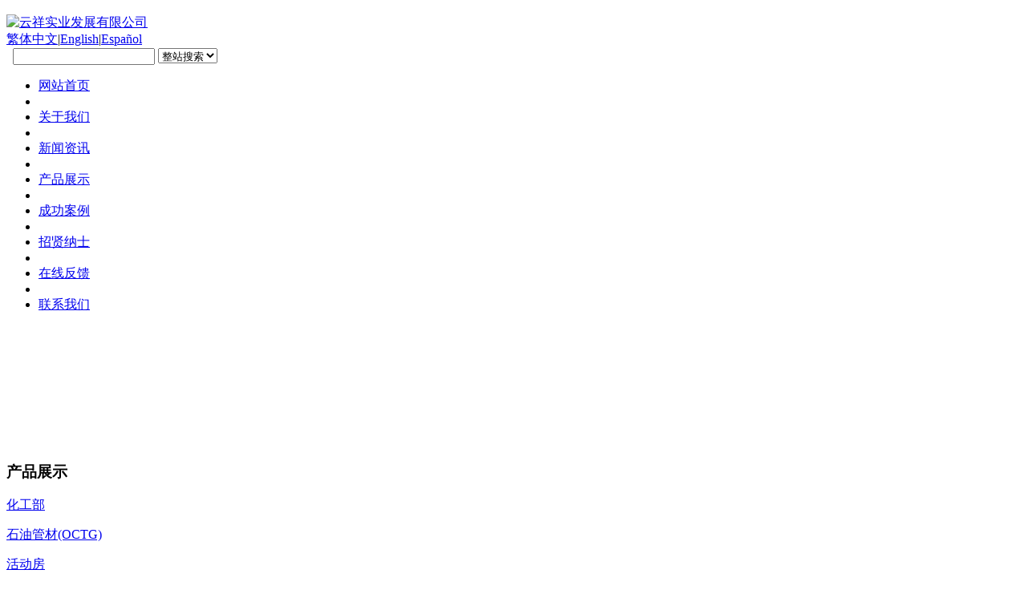

--- FILE ---
content_type: text/html;charset=utf-8
request_url: http://www.yxdvc.com/product/product.php?lang=cn&class3=140
body_size: 3781
content:
<!DOCTYPE HTML>
<html>
<head>
<meta name="renderer" content="webkit">
<meta charset="utf-8" />
<meta http-equiv="X-UA-Compatible" content="IE=edge,chrome=1">
<title>石油钻具-石油管材(OCTG)-产品展示-烧碱|电石|氯化铵|耐火材料|石油钻具|化工|云祥实业发展有限公司-云祥实业发展有限公司</title>
<meta name="description" content="烧碱，电石，防火材料出口贸易-云祥实业发展有限公司" />
<meta name="keywords" content="烧碱|电石|氯化铵|耐火材料|石油钻具|化工|云祥实业发展有限公司" />
<meta name="generator" content="MetInfo 5.3.15" />
<link href="../favicon.ico" rel="shortcut icon" />
<link rel="stylesheet" type="text/css" href="../public/ui/met/css/metinfo_ui.css" id="metuimodule" data-module ="3" />
<link rel="stylesheet" type="text/css" href="../templates/metv4/images/css/metinfo.css" />
<script src="../public/js/jQuery1.7.2.js" type="text/javascript"></script>
<script src="../public/js/ch.js" type="text/javascript"></script>
<script src="../public/ui/met/js/metinfo_ui.js" type="text/javascript"></script>
<!--[if IE]>
<script src="../public/js/html5.js" type="text/javascript"></script>
<![endif]-->
</head>
<body>
    <div id="metinfo">
        <div id="top">		
			<a href="http://www.yxdvc.com/index.php?lang=cn" title="云祥实业发展有限公司" id="web_logo"><img 
				src="../upload/201303/website-logo.jpg" 
				alt="云祥实业发展有限公司" 
				title="云祥实业发展有限公司" 
				style="margin-top:10px; margin-left:0px;"
			/></a>
			<div class="topnavbox">
				<div class="top"><a class="fontswitch" id="StranLink" href="javascript:StranBody()">繁体中文</a><span>|</span><a href='http://www.yxdvc.com/' title='English'  >English</a><span>|</span><a href='http://www.yxdvc.com/index.php?lang=es' title='Español'  >Español</a></div>
				<div class="search"><form method="POST" name="myform1" action="http://www.yxdvc.com/search/search.php?lang=cn"  target="_self"><input type="hidden" name="lang" value='cn'/>&nbsp;<input type="hidden" name="searchtype" value='0'/>&nbsp;<span class='navsearch_input'><input type="text" name="searchword" size='20'/></span>&nbsp;<span class='navsearch_class'><select name="class1"><option value=''>整站搜索</option><option value='2'>新闻资讯</option><option value='3'>产品展示</option><option value='32'>下载中心</option><option value='33'>成功案例</option></select>&nbsp;<input class='searchimage' type='image' src='../templates/metv4/images/botton.gif' /></form></div>
			</div>
			<div class="clear"></div>
		</div>
		<div id="navbox">
			<div id="nav">	
				<div class="nava"><ul class="list-none"><li id="nav_10001" style='width:100px;' ><a href='http://www.yxdvc.com/index.php?lang=cn' title='网站首页' class='nav'><span>网站首页</span></a></li><li class="line"></li><li id='nav_1' style='width:100px;' ><a href='../about/show.php?lang=cn&id=19'  title='关于我们' class='hover-none nav'><span>关于我们</span></a></li><li class="line"></li><li id='nav_2' style='width:100px;' ><a href='../news/news.php?lang=cn&class1=2'  title='新闻资讯' class='hover-none nav'><span>新闻资讯</span></a></li><li class="line"></li><li id='nav_3' style='width:100px;' class='navdown'><a href='../product/product.php?lang=cn&class1=3'  title='产品展示' class='hover-none nav'><span>产品展示</span></a></li><li class="line"></li><li id='nav_33' style='width:100px;' ><a href='../case/img.php?lang=cn&class1=33'  title='成功案例' class='hover-none nav'><span>成功案例</span></a></li><li class="line"></li><li id='nav_36' style='width:100px;' ><a href='../job/index.php?lang=cn'  title='招贤纳士' class='hover-none nav'><span>招贤纳士</span></a></li><li class="line"></li><li id='nav_31' style='width:100px;' ><a href='../feedback/index.php?lang=cn&id=31'  title='在线反馈' class='hover-none nav'><span>在线反馈</span></a></li><li class="line"></li><li id='nav_22' style='width:100px;' ><a href='../about/show.php?lang=cn&id=22'  title='联系我们' class='hover-none nav'><span>联系我们</span></a></li></ul></div>
			</div>

		</div>
		<div id='flash'><div class="flash" style="background-image: url(); width:950px; height:150px;">
<object classid="clsid:D27CDB6E-AE6D-11cf-96B8-444553540000" codebase="http://download.macromedia.com/pub/shockwave/cabs/flash/swflash.cab#version=6,0,29,0" width="950" height="150">
            <param name="movie" value="../upload/file/home-cn-smaller.swf">
            <param name="quality" value="high">
            <param name="wmode" value="transparent" />
		 <embed src="../upload/file/home-cn-smaller.swf" width="950" height="150" quality="high" wmode="transparent"
pluginspage="http://www.macromedia.com/go/getflashplayer" type="application/x-shockwave-flash" wmode="transparent"></embed>
</object>
</div></div>

<div id="web">

    <div class="web-left floatl">

		<h3 class="title"><span>产品展示</span></h3>
		<div class="box" id="sidebar" data-csnow="140" data-class3="140" data-jsok="2"><dl class="list-none navnow"><dt id='part2_138' ><a href='../product/product.php?lang=cn&class2=138'  title='化工部' ><span>化工部</span></a></dt><dd class="sub" style="display:none;"><h4 id='part3_7' ><a href='../product/product.php?lang=cn&class3=7'  title='电石' class='nav'><span>电石</span></a></h4><h4 id='part3_6' ><a href='../product/product.php?lang=cn&class3=6'  title='烧碱' class='nav'><span>烧碱</span></a></h4><h4 id='part3_8' ><a href='../product/product.php?lang=cn&class3=8'  title='皮革，纺织，印染化学品' class='nav'><span>皮革，纺织，印染化学品</span></a></h4><h4 id='part3_104' ><a href='../product/product.php?lang=cn&class3=104'  title='耐火材料' class='nav'><span>耐火材料</span></a></h4></dd></dl><dl class="list-none navnow"><dt id='part2_13' class='on'><a href='../product/product.php?lang=cn&class2=13'  title='石油管材(OCTG)' ><span>石油管材(OCTG)</span></a></dt><dd class="sub" style="display:none;"><h4 id='part3_139' ><a href='../product/product.php?lang=cn&class3=139'  title='接箍' class='nav'><span>接箍</span></a></h4><h4 id='part3_140' class='on'><a href='../product/product.php?lang=cn&class3=140'  title='石油钻具' class='nav'><span>石油钻具</span></a></h4></dd></dl><dl class="list-none navnow"><dt id='part2_141' ><a href='../product/product.php?lang=cn&class2=141'  title='活动房' class="zm"><span>活动房</span></a></dt></dl><dl class="list-none navnow"><dt id='part2_73' ><a href='../product/product.php?lang=cn&class2=73'  title='进口产品' class="zm"><span>进口产品</span></a></dt></dl><div class="clear"></div></div>


		<h3 class="title line"><span>联系方式</span></h3>
		<div class="box editor"><div>
	<strong><img alt="" src="http://www.yunxiangdevelop.com/upload/images/20130225_112223.gif" style="width: 110px; height: 90px; " /><br />
	云祥实业发展有限公司</strong></div>
<div>
	电话：0086-22-28704897<br />
	传真：0086-22-28704897</div>
<div>
	邮编：301000<br />
	地址：天津市和平区大沽北路2号环球金融中心28楼8806-8808室</div>
</div>

    </div>

    <div class="web-right floatr ">
	    <h3 class="title"><div>当前位置: <a href="http://www.yxdvc.com/index.php?lang=cn" title="网站首页">网站首页</a> &gt; <a href=../product/product.php?lang=cn&class1=3 >产品展示</a> > <a href=../product/product.php?lang=cn&class2=13 >石油管材(OCTG)</a> > <a href=../product/product.php?lang=cn&class3=140 >石油钻具</a></div><span>石油钻具</span></h3>

        <div class="active" id="productlist">
			<ul class='list-none metlist'><li class='list' style='width:162px; margin-left:9px; margin-right:9px;'><a href='showproduct.php?lang=cn&id=43' title='石油钻杆' target='_self' class='img'><img src='../upload/201303/Drill_Pipe_(5).jpg' alt='石油钻杆' title='石油钻杆' width='160' height='130' /></a><h3><a href='showproduct.php?lang=cn&id=43' title='石油钻杆' target='_self'>石油钻杆</a></h3></li><li class='list' style='width:162px; margin-left:9px; margin-right:9px;'><a href='showproduct.php?lang=cn&id=45' title='加重钻杆' target='_self' class='img'><img src='../upload/201303/IMG_2396_(2).jpg' alt='加重钻杆' title='加重钻杆' width='160' height='130' /></a><h3><a href='showproduct.php?lang=cn&id=45' title='加重钻杆' target='_self'>加重钻杆</a></h3></li><li class='list' style='width:162px; margin-left:9px; margin-right:9px;'><a href='showproduct.php?lang=cn&id=51' title='D级抽油杆' target='_self' class='img'><img src='../upload/201304/Rod_(6).jpg' alt='D级抽油杆' title='D级抽油杆' width='160' height='130' /></a><h3><a href='showproduct.php?lang=cn&id=51' title='D级抽油杆' target='_self'>D级抽油杆</a></h3></li><li class='list' style='width:162px; margin-left:8px; margin-right:8px;'><a href='showproduct.php?lang=cn&id=52' title='高强度抽油光杆' target='_self' class='img'><img src='../upload/201304/Guanggan_(1).jpg' alt='高强度抽油光杆' title='高强度抽油光杆' width='160' height='130' /></a><h3><a href='showproduct.php?lang=cn&id=52' title='高强度抽油光杆' target='_self'>高强度抽油光杆</a></h3></li></ul>
		<div class="clear"></div>
		</div>
		<div id="flip"><div class='digg4 metpager_8'><span class='disabled disabledfy'><b>«</b></span><span class='disabled disabledfy'>‹</span><span class='current'>1</span><span class='disabled disabledfy'>›</span><span class='disabled disabledfy'><b>»</b></span></div></div>

    </div>
    <div class="clear"></div>
</div>

	<div id="footer">
            <div class="nav">
			    <a href='../about/show.php?lang=cn&id=19'  title='公司简介'>公司简介</a><span>|</span><a href='../product/product.php?lang=cn&class1=3'  title='产品展示'>产品展示</a><span>|</span><a href='../news/news.php?lang=cn&class2=4'  title='公司动态'>公司动态</a><span>|</span><a href='../news/news.php?lang=cn&class2=5'  title='业界资讯'>业界资讯</a><span>|</span><a href='../job/index.php?lang=cn'  title='招贤纳士'>招贤纳士</a><span>|</span><a href='../link/index.php?lang=cn'  title='友情链接'>友情链接</a><span>|</span><a href='../member/index.php?lang=cn'  title='会员中心'>会员中心</a><span>|</span><a href='../search/index.php?lang=cn'  title='站内搜索'>站内搜索</a><span>|</span><a href='../sitemap/index.php?lang=cn'  title='网站地图'>网站地图</a><span>|</span><a href='../declaration/show.php?lang=cn&id=102'  title='网站声明'>网站声明</a>
			</div>
            <div class="text">
                <p>云祥实业发展有限公司 版权所有 2008-2012 </p>
<p>天津市和平区大沽北路2号环球金融中心28楼8806-8808室。邮编：301000</p>
<p>电话：022-28704897 传真：022-28704897 Email:info@yxdvc.com</p>

<!--以下是版权信息，购买商业授权之后方可去除！-->
                <div class="powered_by_metinfo">
				    Powered&nbsp;by
					<a href="http://www.MetInfo.cn" target="_blank" title="企业网站管理系统"><b>MetInfo</b></a>
					5.3.15&nbsp;&copy;2008-2026
					<a href="http://www.MetInfo.cn" target="_blank" title="企业网站建设">
					    www.MetInfo.cn
					</a>
				</div>
<!--版权信息结束-->
            </div>
	</div>
</div>
<script src="../templates/metv4/images/js/fun.inc.js" type="text/javascript"></script>
<script src="../include/stat/stat.php?type=para&u=../&d=140--cn" type="text/javascript"></script>
<script src='../public/js/online.js?t=0&u=../&x=10&y=110&lang=cn' type='text/javascript' id='metonlie_js'></script>
</body>
</html>